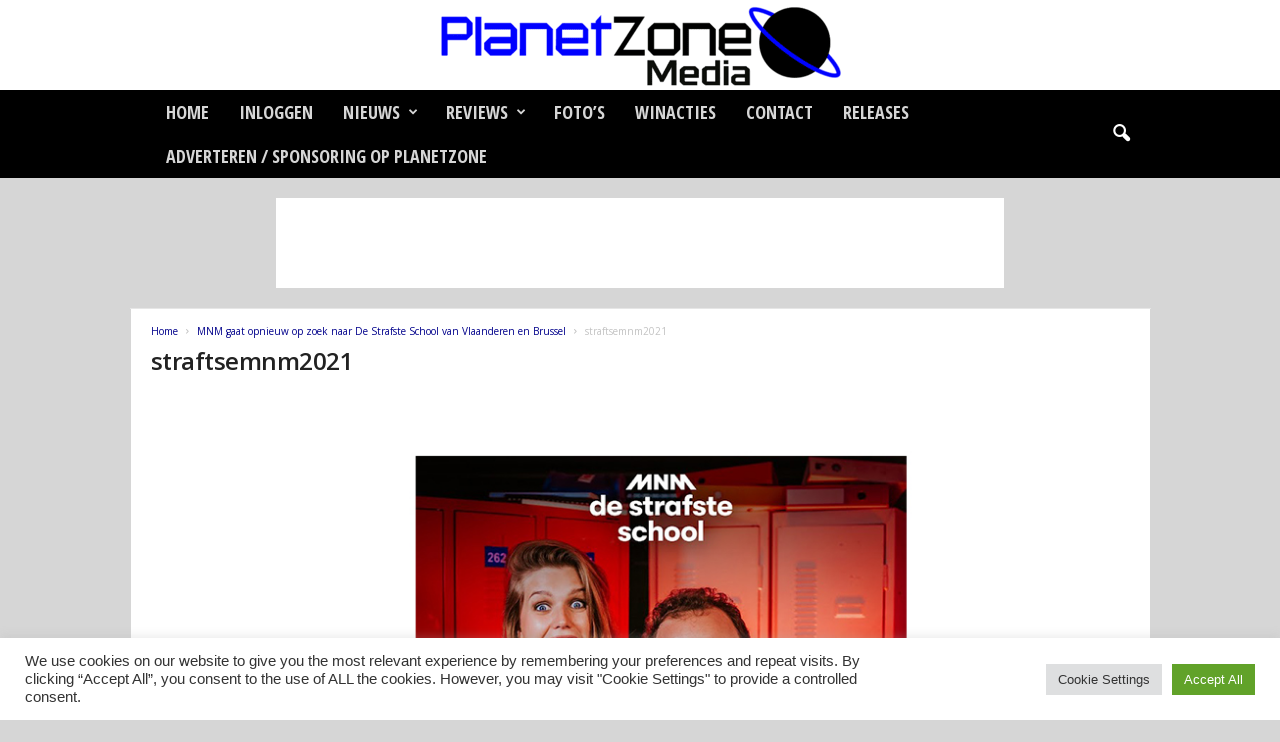

--- FILE ---
content_type: text/html; charset=UTF-8
request_url: https://www.planetzone.nl/wp-admin/admin-ajax.php?td_theme_name=Newsmag&v=5.4.3.4
body_size: -323
content:
{"79785":13}

--- FILE ---
content_type: text/html; charset=utf-8
request_url: https://www.google.com/recaptcha/api2/aframe
body_size: 268
content:
<!DOCTYPE HTML><html><head><meta http-equiv="content-type" content="text/html; charset=UTF-8"></head><body><script nonce="82LoS67vm8z3qwGL442NSw">/** Anti-fraud and anti-abuse applications only. See google.com/recaptcha */ try{var clients={'sodar':'https://pagead2.googlesyndication.com/pagead/sodar?'};window.addEventListener("message",function(a){try{if(a.source===window.parent){var b=JSON.parse(a.data);var c=clients[b['id']];if(c){var d=document.createElement('img');d.src=c+b['params']+'&rc='+(localStorage.getItem("rc::a")?sessionStorage.getItem("rc::b"):"");window.document.body.appendChild(d);sessionStorage.setItem("rc::e",parseInt(sessionStorage.getItem("rc::e")||0)+1);localStorage.setItem("rc::h",'1768924299309');}}}catch(b){}});window.parent.postMessage("_grecaptcha_ready", "*");}catch(b){}</script></body></html>